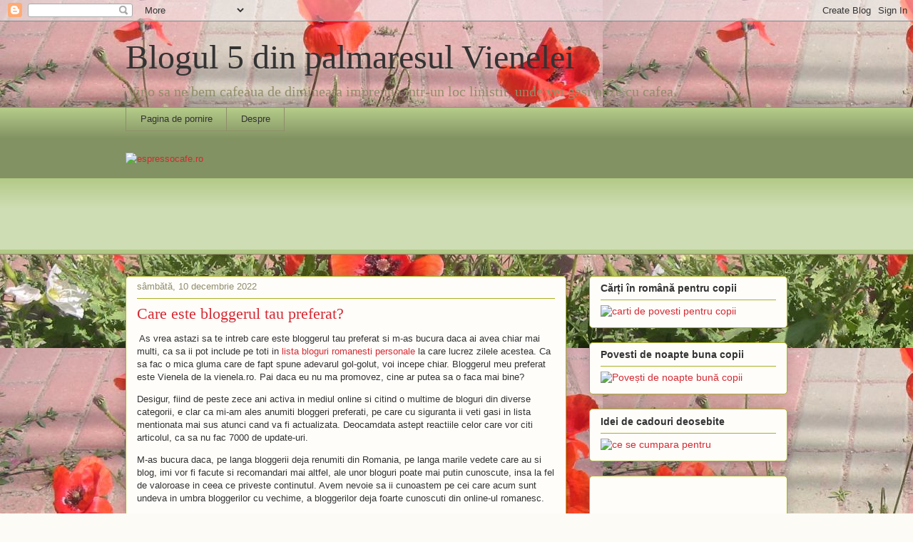

--- FILE ---
content_type: text/html; charset=utf-8
request_url: https://www.google.com/recaptcha/api2/aframe
body_size: 267
content:
<!DOCTYPE HTML><html><head><meta http-equiv="content-type" content="text/html; charset=UTF-8"></head><body><script nonce="No2Wvhak5N75-yyVNK5_yA">/** Anti-fraud and anti-abuse applications only. See google.com/recaptcha */ try{var clients={'sodar':'https://pagead2.googlesyndication.com/pagead/sodar?'};window.addEventListener("message",function(a){try{if(a.source===window.parent){var b=JSON.parse(a.data);var c=clients[b['id']];if(c){var d=document.createElement('img');d.src=c+b['params']+'&rc='+(localStorage.getItem("rc::a")?sessionStorage.getItem("rc::b"):"");window.document.body.appendChild(d);sessionStorage.setItem("rc::e",parseInt(sessionStorage.getItem("rc::e")||0)+1);localStorage.setItem("rc::h",'1769788872385');}}}catch(b){}});window.parent.postMessage("_grecaptcha_ready", "*");}catch(b){}</script></body></html>